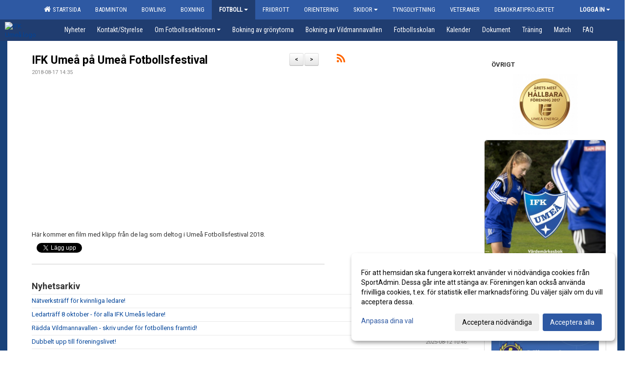

--- FILE ---
content_type: text/html; Charset=iso-8859-1
request_url: https://www.ifkumea.com/nyheter/?ID=167632&NID=479725
body_size: 14585
content:

<!DOCTYPE html>
<html lang="sv-SE">
<head>
    <meta http-equiv="Content-Type" content="text/html; charset=iso-8859-1">
    <title>IFK Umeå - Fotboll startsida</title>
    <meta name="apple-mobile-web-app-capable" content="yes">

    <!-- Mindskar avståendet mellan tabbarna i toppmenyn -->
<style>
.nav b {ffont-size:11px;}
.navbar .nav > li > a {padding-left:10px;padding-right:10px}
</style>
<link rel='icon' href='https://cdn.sportadmin.se/1108/h/688/4042a86b0f1c758b551c094b7b0a95791bad9720f2b86d5753c5dc436a3d6e26_L.png'>
    <link rel="stylesheet" href="https://cdn.kiprotect.com/klaro/v0.7.22/klaro.min.css" />
    
    
        <meta name="viewport" content="width=device-width, initial-scale=1, minimum-scale=1, user-scalable=yes">
    <meta property="og:title" content="IFK Ume&#229; p&#229; Ume&#229; Fotbollsfestival">
<meta property="og:type" content="article">
<meta property="og:url" content="http://www.ifkumea.com/nyheter/Default.asp?ID=167632&NID=479725&ver=3">
<meta property="og:site_name" content="IFK Umeå">
<meta property="og:description" content="Här kommer en film med klipp från de lag som deltog i Umeå Fotbollsfestival 2018.">


    <link href="../js/font-awesome-4.7.0/css/font-awesome.css" rel="stylesheet">
    <link href="../css/2.3.2/bootstrap.css?12444" rel="stylesheet">

    
        <link href="../css/2.3.2/bootstrap-responsive.css" rel="stylesheet">
    

    <link href="../css/saGen.css?12444" rel="stylesheet">

    
        <link href="../css/saLogga.css?12444" rel="stylesheet">
    
        <link href="../css/saResponsive.css?12444" rel="stylesheet">
    

    <link rel="stylesheet" type="text/css" href="../js/fancybox/source/jquery.fancybox.css?v=2.1.5_" media="screen">
    <link rel="stylesheet" href="../js/swipebox-master/source/swipebox.css">
       
     <link rel='STYLESHEET' type='text/css' href='../css/customStyle.asp?v=33,0'>

        <style>
            .navbar.visible-desktop.lagmeny {
                background-color: #203D70 !important;
            }

            .navbar2  {
                background-color: #203D70 !important;
            } 

            .mobilMeny  { 
                background-color: #203D70 !important;
            }

        </style>
    

    <script src="../js/jquery.js?12444"></script>
    <script src="../js/jquery.form.js?12444"></script>
    <script src="../js/sa.js?12444"></script> 
    <script src="../js/edit.js?12444"></script>
    <script src="../js/artikel.js?12444"></script>

    <script src="../js/fancybox/source/jquery.event.move.js"></script>
    <script src="../js/fancybox/source/jquery.event.swipe.js"></script>
    <script src="../js/fancybox/source/jquery.fancybox.js?v=2.1.5."></script>
   
    <script src="../js/swipebox-master/source/jquery.swipebox.js"></script>

     


    <!-- make sure the config gets loaded before Klaro -->
    <script type='text/javascript' src="../js/klaro/config.js"></script>
    <script defer type="text/javascript">
    klaroConfig.services = [
        
        {
            name: 'cookie_1',
            default: true,
            translations: {               
                sv: {
                    title: 'ASPSESSIONID',
                    description: 'SportAdmin - En webbsession används för att tillfälligt spara information om ditt besök, Informationen försvinner när du stänger webbläsaren..'
                },                 
            },
            purposes: ['required'],
            cookies: [              
                
                    [/^ASPSESSIONID.*$/],
                
            ],
            required: true,
            onlyOnce: true
        },
        
        {
            name: 'cookie_2',
            default: true,
            translations: {               
                sv: {
                    title: 'Klaro',
                    description: 'Klaro - Används för att spara dina valda samtycken för cookies på denna webbplats, så att du inte behöver ange dessa vid varje återkommande besök..'
                },                 
            },
            purposes: ['required'],
            cookies: [              
                
                    [/klaro/],
                
            ],
            required: true,
            onlyOnce: true
        },
        
    ];
</script>


    <script defer type="text/javascript" src="https://cdn.kiprotect.com/klaro/v0.7.22/klaro-no-css.js"></script>


    <!-- Sätter variabler inför den dynamiska css:en -->
    
<!-- Klaro styling -->
 <style>
    .klaro .cookie-notice:not(.cookie-modal-notice) .cn-body{
        padding: 20px !important;
    }

    .klaro .cookie-notice:not(.cookie-modal-notice) .cn-body .cn-ok{
        align-items: center;
    }

    .klaro .cookie-modal .cm-modal .cm-header h1{
        font-size: 16px;
    }

    .klaro .cookie-modal p,  .klaro .cookie-notice p, .klaro .cookie-modal h1, .klaro .cookie-modal li {
        color: #000000;
        line-height: 20px;
    }

    .klaro .cookie-notice .cm-btn, .klaro .cookie-modal .cm-btn {
        padding: 8px 15px;
        background-color: #eeeeee;
        color: #000;
    }

    .klaro .cookie-modal .cm-btn.cm-btn-info.cm-btn.cm-btn-success {
        background-color: #203D70;
        color: #FFF;
    }

    .klaro .cookie-notice .cm-btn.cm-btn-success, .klaro .cookie-modal .cm-btn.cm-btn-success {        
        background-color: #2E59A3;
        color: #FFF;
    }

    .klaro .cookie-notice:not(.cookie-modal-notice), .klaro .cookie-modal .cm-modal.cm-klaro {
        background-color: #ffffff;
    }

    .klaro .cookie-notice a, .klaro .cookie-modal a{
        color: #2E59A3;
    }

    .klaro .cookie-notice a:focus, .klaro .cookie-modal a:focus{
        border: none;
        outline: none;
    }

    .klaro .cookie-modal .slider, .klaro .cookie-modal .cm-list-input:focus+.cm-list-label .slider{
        box-shadow: none;
    }

    .klaro .cookie-modal .cm-list-input.required:checked+.cm-list-label .slider{
        background-color: #2E59A3;        
        
        opacity: .8;
    }

    .klaro .cookie-modal .cm-list-input:checked+.cm-list-label .slider{
        background-color: #2E59A3;                
    }

    .klaro .cookie-modal .cm-list-input.half-checked:checked+.cm-list-label .slider, .klaro .cookie-modal .cm-list-input.only-required+.cm-list-label .slider{
        background-color: #2E59A3;
        opacity: .6;        
    }

    @media (min-width: 660px) {
        .klaro .cookie-modal .cm-modal.cm-klaro{
            border-radius: 8px;
        }
    }

    @media (min-width: 1024px) {
        .klaro .cookie-notice:not(.cookie-modal-notice) {
            max-width: 540px;
            border-radius: 8px;
        }
    }
 </style>
<style>  



/* INSTÄLLNINGAR */
/* UTAN TOPPBILD */



/* Overridear inställning med span9 till fullwidth. Används i mobilläget för vänstermeny */
@media screen and (max-width: 980px) {
    .row-fluid .span9 {
        width: 100%;
    }
}

/* Gemensam CSS för gammal och ny version */
#outerAd { 
    width: 250px; 
}

/* Bakgrund vald som mönster med färg (likadant som gamla hemsidan) */
/* Döljer panelerna som endast ska visas när det är en bakgrundsbild */
/* Sätter samma inställningar på bakgrunden som för hemsida 1.0 */


    body { 
        background-image: url('../im/getv11bg.asp?SID=17612&v=150');
        background-repeat: repeat-x;
        background-size: 2000px;
        background-position: center 0px;
        background-attachment: fixed;
    }




/* CSS FÖR Logga (NYA DESIGNEN) */


    /* Hover-färg i dropdownmenyerna */
    .dropdown-menu li > a:hover, .dropdown-menu li > a:focus, .dropdown-submenu:hover > a {
        background-color: #203D70;
        color: #FFF;
    }

    .fontAwsomeHover:hover .fontAwsomeHoverIcon {
         color: #CCC !important;
    } 

    /* Bland annat pilen i i drop-downmenyn (toppmenyn) för mobilversionen */
    .navbar .nav li.dropdown > .dropdown-toggle .caret { 
        border-top-color: #FFF !important; 
    }

    /* För att ändra färg på pilen vid hover om ena sidfärgen är ljus och den andra mörk */
   .navbar .nav li.dropdown > .dropdown-toggle:hover .caret { 
        border-top-color: #FFF !important; 
    }
   /* Dropdown-meny */
   .navbar .nav li.open > .dropdown-toggle .caret { 
        border-top-color: #FFF !important; 
    }

    .caret {
        border-top-color: #FFF; 
    }

    /* Lilla pilen bredvid föreningsnamnet upp till vänster i mobilversionen */
    #caretAreaNamn {
        border-top-color: #FFF !important; 
    }

    /* Den lilla pilen som syns på dropdown-knapparna i andra menyn */
    .tMenuTop a:hover .caret {
        border-top-color: #FFF; 
    }

    /* Den lilla pilen som syns på dropdown-knapparna i första menyn */
    .tMenuSektion:hover > a .caret {
        border-top-color: #FFF !important; 
    }

    .open > a .caret {
        border-top-color: #FFF !important; 
    }

    /* Hover - Inverterar knapparna i toppmenyn */
    /* Båda dessa bör göras */
    .tMenuSektion:hover > a { 
        color: #FFF !important; 
    } 
    .tMenuSektion > a:hover { 
        color: #FFF !important; 
    } 
    /* ------------- */

    .tMenuSektion .active {
        background-color: #203D70 !important; /* Ändrar från color1 till 2. Lugi. toppmenyn på active har fel färg */
    }

    /* Denna måste göras dominant */
    .active .caret {
        border-top-color: #FFF !important; 
    }

    .navbar-inner22 .open > a {
        background-color: #203D70 !important;
        color: #FFF;
    }

    /* Gör så att färgen blir korrekt efter man klickar på dropdown i toppmenyn --> stänger dropdown --> flyttar musen från elementet */
    .navbar .topMenu .nav > li > a:focus, .navbar .topMenu .nav > li > a:hover {
        color: #FFF;
    }

    .nav-list > .active > a { 
        background: #203D70; 

    }

    .tMenuActive > a { 
        border-bottom: 2px solid #FFF;
    }

    #outerAd { 
        margin-left: 955px;
    }

    .rub {
        font-family: 'Roboto', Tahoma, Arial, 'Helvetica Neue', Helvetica, sans-serif;
    }

    /* Bakgrundsfärgen ändras i menyn på hover */
    .tMenuTop:hover {
        background: #203D70; 
    }
    .tMenuSektion:hover {
        background: #203D70; 
    }

    /* Undermenyn i andra navigeringsmenyn */
    .navbar {
        background: #2E59A3;
    }

    .navbar2 {
        background: #2E59A3;
    }

    .navbar .topMenu .nav > .active > a,
    .navbar .topMenu .nav > .active > a:hover,
    .navbar .topMenu .nav > .active > a:focus {
        background: #203D70;
        color: #FFF;
    }
    
    .sektionsruta {
        /* Variablen "sketionsrutaColor" sätts ovan */
        border-bottom-color: #2E59A3;
    }

    /* Knappen man är på i toppmenyn */ 
    .navbar .nav li.dropdown.open > .dropdown-toggle,
    .navbar .nav li.dropdown.active > .dropdown-toggle,
    .navbar .nav li.dropdown.open.active > .dropdown-toggle {
        background-color: #203D70;
        color: #FFF;
    }


    /* Färgen på texten i andra menyn */
    .tMenuTop > a {
        color: #FFF;
    }

    /* Färgen på texten i toppmenyn */ 
    /* Lagt till topMenu för att endast göra inställningarna på toppmenyn */
    .navbar .topMenu .nav > li > a {
        color: #FFF;
    }
   
    /* Undermeny till andra menyn */ 
    .tMenuTopUnder > a { 
        color: #FFF;
    }

    /* HOVER - Undermeny  till andra menyn */ 
    .tMenuTopUnder > a:hover { 
        border-bottom: 2px solid #FFF;
    }

    /* Hover på knapparna i andra menyn */
    .tMenuTop a:hover {
        color: #FFF; 
    }

    /* Aktiverade knappen i andra menyn */
    .tMenuTopActive {
        background: #203D70;
    }

    /* Texten i den aktiverade knappen i andra menyn */
    /* Important för annars sparas över i vissa versioner. exempel Höllviken */
    .navbar .nav > .active > a, .tMenuTopActive > a { 
        color: #FFF !important; 
    }

    /* Den lilla pilen i den aktiverade knappen i andra menyn */
    .navbar .nav > .active > a, .tMenuTopActive > a .caret { 
        border-top-color: #FFF; 
    }

    /* Vänstermenyn(endast ?) hover på befintligt val --> sparar över automatisk genererad färg */
    .nav-list > .active > a:hover {
        background: #203D70;
        color: #FFF;
    }

    .nav-list > .active > a {
        color: #FFF;
    }

    /* Mobilmenyn */
    .mobilMeny {
        background: #2E59A3  !important;
        border-bottom: 2px solid #203D70 !important;
    }

    /* Färgen i mobilmenyn */
    .mobilMenyItemList {
        background: #203D70 !important;
    }


    .tMenuObj > a {
        color: #FFF;
    }

    /* Aktiverad ruta i menyn */
    .tMenuObjActive > a {
        color: #FFF;
    }

    .menuBtnMobile {
        color: #FFF;
    }   

    /* Externa länkarna i andra menyn utan aktivt val */
    .tMenuTop .externalLink {
        color: #FFF;
    }

    /* Hover - Externa länkarna i andra menyn utan aktivt val */
    .tMenuTop a:hover .externalLink {
        color: #FFF;
    }

    /* Externa länkarna (mobilmenyn m.fl.) */
    .externalLink {
        color: #FFF;
    }

    .menyLista .tMenuSektion .externalLink {
        color: #FFF;
    }

    .menyLista .tMenuSektion:hover .externalLink {
        color: #FFF;
    }

    .menyLista .tMenuSektion .dropdown-menu .externalLink, 
    .open .dropdown-menu .externalLink {
        color: #333333;
    }

    .menyLista .tMenuSektion .dropdown-menu a:hover .externalLink,
    .open .dropdown-menu a:hover .externalLink  {
        color: #FFF;
    }

    /* Listan med innehåll i översta menyn */
    .menyLista {
        width: calc( 1250px - 125px); /* För menyn att inte falla ned om den har för långt innehåll vid full window-width */
    }

    /* Om det finns för långt innehåll i toppmenyn gör det ändå att klicka på logga in */
    .logInBtnOuter {
        background: #2E59A3;
    }

    .avgransareMeny {
        background: #203D70;
    }

    .undermeny {
        background: #203D70;
    }

    .topAlert {
        background: #203D70;
        color: #FFF;
    }

    .topAlert:hover, .topAlert:focus {
        color: #FFF;
    }


    /* Vänstermenyn - Logga */
    

        /* DESKTOP */
        /* @media screen and (min-width: 980px) { */

            /* Loggan */
            #foreningslogotyp { 
                height: 160px;
            }

            #LoggaDiv {
                padding-top: 19px;
                margin-left: 44px;
            }
            #topMargin {
                height: 200px;
            }

            /* Text 1 */
            .text1{
                margin-left: 231px;
                padding-top: 81px;
            }
            .text1Font {
                font-size: 70px;
            }
            .text1Shadow {
                margin-left: 230px;
                padding-top: 80px;
            }
            .text1ShadowFont {
                font-size: 70px;
            } 

            /* Text 2 */
            .text2{
                margin-left: 241px;
                padding-top: 136px;

            }
            .text2Font {
                font-size: 32px;

            }
            .text2Shadow {
                margin-left: 240px;
                padding-top: 135px;
            }
            .text2ShadowFont {
                font-size: 32px;
            } 

            /* Text 3 */
            .text3{
                margin-left: 241px;
                padding-top: 166px;
            }
            .text3Font {
                font-size: 20px;
            }
            .text3Shadow {
                margin-left: 240px;
                padding-top: 165px;
            }
            .text3ShadowFont {
                font-size: 20px;

            }
    
        /* Mobil */
        @media screen and (min-width: 701px) and (max-width: 980px) {
            #topMargin {
                height: 133px; 
            }

            /* Loggan */
            #foreningslogotyp {
                height: 107px !important;
            }
            #LoggaDiv {
                margin-left: 29px;
                padding-top: 13px;
            }

            /* Text 1 */
            .text1{
                margin-left: 154px;
                padding-top: 54px;
            }
            .text1Font {
                font-size: 47px;
            }
            .text1Shadow {
                margin-left: 153px;
                padding-top: 53px;
            }
            .text1ShadowFont {
                font-size: 47px;
            } 

            /* Text 2 */
            .text2{
                margin-left: 161px;
                padding-top: 91px;
            }
            .text2Font {
                font-size: 21px;
            }
            .text2Shadow {
                margin-left: 160px;
                padding-top: 90px;
            }
            .text2ShadowFont {
                font-size: 21px;
            } 

            /* Text 3 */
            .text3{
                margin-left: 161px;
                padding-top: 111px;
            }
            .text3Font {
                font-size: 13px;
            }
            .text3Shadow {
                margin-left: 160px;
                padding-top: 110px;
            }
            .text3ShadowFont {
                font-size: 13px;
            } 
        }

        @media screen and (max-width: 700px) {
            #LoggaDiv {
                margin-left: 22px;
                padding-top: 10px;
            }

            #topMargin {
                height: 100px; 
            }

            #foreningslogotyp {
                height: 80px !important;
            }

            /* Text 1 */
            .text1{
                margin-left: calc(115px + 1px);
                padding-top: calc((40px ) + 1px);
            }
            .text1Font {
                font-size: 25px;
            }
            .text1Shadow {
                margin-left: 115px;
                padding-top: 40px;
            }
            .text1ShadowFont {
                font-size: 25px;
            } 

            /* Text 2 */
            .text2{
                margin-left: calc(120px + 1px);
                padding-top: calc((67px ) + 1px);
            }
            .text2Font {
                font-size: 15px;
            }
            .text2Shadow {
                margin-left: 120px;
                padding-top: 67px;
            }
            .text2ShadowFont {
                font-size: 15px;
            } 

            /* Text 3 */
            .text3{
                margin-left: calc(120px + 1px);
                padding-top: calc((82px ) + 1px);
            }
            .text3Font {
                font-size: 13px;
            }
            .text3Shadow {
                margin-left: 120px;
                padding-top: 82px;
            }
            .text3ShadowFont {
                font-size: 13px;
            } 

            /* Om föreningsnamnet är för många tecken förminskas storleken relativt till webbsidans bredd */
            
        }
    


/* CSS FÖR TOPPBILDSLÄGE (GAMLA VERSIONEN) */

    .tMenuTop > a {
        color: #FFF;
    }

</style>

<link href='//fonts.googleapis.com/css?family=Asap|Roboto+Condensed|Roboto:Normal,Bold,Italic' rel='stylesheet'><style>body { font-family: 'Roboto', Tahoma, Arial,'Helvetica Neue', Helvetica, sans-serif; }.btn { font-family: 'Roboto', Tahoma, Arial,'Helvetica Neue', Helvetica, sans-serif; } li { font-family: 'Roboto', Tahoma, Arial,'Helvetica Neue', Helvetica, sans-serif; }.navbar .nav > li > a, .tMenuTop > a, .dropdown-menu li > a, .tMenuTopUnder > a, .nav-list > .active > a, .nav-list > li > a { font-family:'Roboto Condensed', Tahoma, Arial,'Helvetica Neue', Helvetica, sans-serif; font-size:14px; }</style>

</head>

<body>
<style>
#LoggaDiv #foreningslogotyp {
    height: auto !important;
    max-width: 70px;
</style>

<div id="dialog"></div>
<div id="fb-root"></div>
<script>    (function (d, s, id) {
        var js, fjs = d.getElementsByTagName(s)[0];
        if (d.getElementById(id)) return;
        js = d.createElement(s); js.id = id;
        js.src = "//connect.facebook.net/sv_SE/sdk.js#xfbml=1&version=v2.3";
        fjs.parentNode.insertBefore(js, fjs);
    } (document, 'script', 'facebook-jssdk'));</script>
<div class="gradBG" style='position:absolute;width:100%;height:500px;border:0px solid;z-index:-1'></div>

<div id="outer2Wide" style='border:0px solid;max-width:1250px;'><div id="outerWide" style='border:0px solid;'>
        <div class="navbar menu block" > <!-- navbar-inverse navbar-fixed-top-->
            <div class="navbar-inner22 topMenu" style="padding: 0px">
                <div class="container" >

                    
                    <div class="hidden-desktop">
                        <ul class="nav" >
                            <li class="active dropdown huvudmenyBtn"><a href="#" class="dropdown-toggle needsclick" data-toggle="dropdown"><b class="foreningsnamnMobil" >Fotboll startsida <b id="caretAreaNamn" class="caret"></b></b></a>
                                <ul class="dropdown-menu ">
                                    <li class=""><a href='../?SID=15914'>Startsida</a></li><li class=""><a href='../?SID=17043' ><span><b>Badminton</b></span></a></li><li class=""><a href='../?SID=17064' ><span><b>Bowling</b></span></a></li><li class=""><a href='../?SID=17610' ><span><b>Boxning</b></span></a></li><li class="active" style=padding-left:10px><b>Fotboll</b><li class=""><a href='../?SID=17612' ><span>Fotboll startsida</span></a></li><li class=""><a href='../?SID=17110' ><span>Fotboll - Div 3 Damer</span></a></li><li class=""><a href='../?SID=17109' ><span>Fotboll - Div 3 Herrar</span></a></li><li class=""><a href='../?SID=62655' ><span>Fotboll - Div 5 herr</span></a></li><li class=""><a href='../?SID=17107' ><span>Fotboll - F2008</span></a></li><li class=""><a href='../?SID=19627' ><span>Fotboll - P2009</span></a></li><li class=""><a href='../?SID=19628' ><span>Fotboll - F2009</span></a></li><li class=""><a href='../?SID=20225' ><span>Fotboll - P2010</span></a></li><li class=""><a href='../?SID=20224' ><span>Fotboll - F2010</span></a></li><li class=""><a href='../?SID=26560' ><span>Fotboll - P2011</span></a></li><li class=""><a href='../?SID=28495' ><span>Fotboll - F2011</span></a></li><li class=""><a href='../?SID=31867' ><span>Fotboll - F2012</span></a></li><li class=""><a href='../?SID=31934' ><span>Fotboll - P2012</span></a></li><li class=""><a href='../?SID=33281' ><span>Fotboll - P2013</span></a></li><li class=""><a href='../?SID=37224' ><span>Fotboll - F2013</span></a></li><li class=""><a href='../?SID=35746' ><span>Fotboll - P2014</span></a></li><li class=""><a href='../?SID=41396' ><span>Fotboll - F2014</span></a></li><li class=""><a href='../?SID=42016' ><span>Fotboll - F2015</span></a></li><li class=""><a href='../?SID=48831' ><span>Fotboll - P2015</span></a></li><li class=""><a href='../?SID=48154' ><span>Fotboll - P2016</span></a></li><li class=""><a href='../?SID=52263' ><span>Fotboll - F2016</span></a></li><li class=""><a href='../?SID=58335' ><span>Fotboll - P2017</span></a></li><li class=""><a href='../?SID=63633' ><span>Fotboll - F2017</span></a></li><li class=""><a href='../?SID=64975' ><span>Fotboll - F2018</span></a></li><li class=""><a href='../?SID=66798' ><span>Fotboll - P2018</span></a></li><li class=""><a href='../?SID=18083' ><span><b>Friidrott</b></span></a></li><li class=""><a href='../?SID=17607' ><span><b>Orientering</b></span></a></li><li class="" style=padding-left:10px><b>Skidor</b><li class=""><a href='../?SID=17079' ><span>Skidor</span></a></li><li class=""><a href='../?SID=68465' ><span>SkidSM 2026</span></a></li><li class=""><a href='../?SID=17608' ><span><b>Tyngdlyftning</b></span></a></li><li class=""><a href='../?SID=28631' ><span><b>Veteraner</b></span></a></li><li class=""><a href='../?SID=52317' ><span><b>Demokratiprojektet</b></span></a></li>
                                </ul>
                            </li>
                        </ul>
                    </div>

                    
                    <div class="visible-desktop">
                        <ul class="nav menyLista">
                            <li class="tMenuSektion "><a href='../?SID=15914'><i class='fa fa-home' style='font-size:15px;width:12px'></i>&nbsp; Startsida</a></li><li class="tMenuSektion "><a href='../?SID=17043' ><span>Badminton</span></a></li><li class="tMenuSektion "><a href='../?SID=17064' ><span>Bowling</span></a></li><li class="tMenuSektion "><a href='../?SID=17610' ><span>Boxning</span></a></li><li class="tMenuSektion dropdown active"><a href=# class="dropdown-toggle" data-toggle="dropdown">Fotboll<b class="caret"></b></a><ul class="dropdown-menu"><li><table style=font-size:11px cellpadding=0><tr><td valign=top><ul class="unstyled"><li class=""><a href='../?SID=17612' ><span>Fotboll startsida</span></a></li><li class=""><a href='../?SID=17110' ><span>Fotboll - Div 3 Damer</span></a></li><li class=""><a href='../?SID=17109' ><span>Fotboll - Div 3 Herrar</span></a></li><li class=""><a href='../?SID=62655' ><span>Fotboll - Div 5 herr</span></a></li><li class=""><a href='../?SID=17107' ><span>Fotboll - F2008</span></a></li><li class=""><a href='../?SID=19627' ><span>Fotboll - P2009</span></a></li><li class=""><a href='../?SID=19628' ><span>Fotboll - F2009</span></a></li><li class=""><a href='../?SID=20225' ><span>Fotboll - P2010</span></a></li><li class=""><a href='../?SID=20224' ><span>Fotboll - F2010</span></a></li><li class=""><a href='../?SID=26560' ><span>Fotboll - P2011</span></a></li><li class=""><a href='../?SID=28495' ><span>Fotboll - F2011</span></a></li><li class=""><a href='../?SID=31867' ><span>Fotboll - F2012</span></a></li><li class=""><a href='../?SID=31934' ><span>Fotboll - P2012</span></a></li></ul><td valign=top><ul class="unstyled sp2an6"><li class=""><a href='../?SID=33281' ><span>Fotboll - P2013</span></a></li><li class=""><a href='../?SID=37224' ><span>Fotboll - F2013</span></a></li><li class=""><a href='../?SID=35746' ><span>Fotboll - P2014</span></a></li><li class=""><a href='../?SID=41396' ><span>Fotboll - F2014</span></a></li><li class=""><a href='../?SID=42016' ><span>Fotboll - F2015</span></a></li><li class=""><a href='../?SID=48831' ><span>Fotboll - P2015</span></a></li><li class=""><a href='../?SID=48154' ><span>Fotboll - P2016</span></a></li><li class=""><a href='../?SID=52263' ><span>Fotboll - F2016</span></a></li><li class=""><a href='../?SID=58335' ><span>Fotboll - P2017</span></a></li><li class=""><a href='../?SID=63633' ><span>Fotboll - F2017</span></a></li><li class=""><a href='../?SID=64975' ><span>Fotboll - F2018</span></a></li><li class=""><a href='../?SID=66798' ><span>Fotboll - P2018</span></a></li></ul></table></li></ul></li><li class="tMenuSektion "><a href='../?SID=18083' ><span>Friidrott</span></a></li><li class="tMenuSektion "><a href='../?SID=17607' ><span>Orientering</span></a></li><li class="tMenuSektion dropdown "><a href=# class="dropdown-toggle" data-toggle="dropdown">Skidor<b class="caret"></b></a><ul class="dropdown-menu"><li class=""><a href='../?SID=17079' ><span>Skidor</span></a></li><li class=""><a href='../?SID=68465' ><span>SkidSM 2026</span></a></li></ul></li><li class="tMenuSektion "><a href='../?SID=17608' ><span>Tyngdlyftning</span></a></li><li class="tMenuSektion "><a href='../?SID=28631' ><span>Veteraner</span></a></li><li class="tMenuSektion "><a href='../?SID=52317' ><span>Demokratiprojektet</span></a></li>
                        </ul>
                    </div>

                    
                    <ul class="nav pull-right" > 
                        <li class="dropdown tMenuSektion logInBtnOuter"><a href="#" class="dropdown-toggle" data-toggle="dropdown"><b><span class="logInBtn" >Logga in</span><b class="caret"></b></b></a>
                            <div class="dropdown-menu logInDiv" style="width: 270px;white-space: normal;flex-direction: column;padding: 12px;"> 
                            <div style="font-weight:600;margin-bottom:6px;">Vill du logga in som ledare/administratör?</div>
                            <div style="margin-bottom:12px">
                                    Logga in på SportAdmin <a target="_blank" href="https://identity.sportadmin.se/">här</a> och klicka på <i>Hemsida</i> i vänstermenyn. 
                            </div>

                                <div style="font-weight:600;margin-bottom:6px;">Vill du logga in som medlem/målsman?</div>
                                <div>
                                    Alla medlemsprofiler hanteras nu i appen SportAdmin. Appen hittar du i <a href="https://apps.apple.com/se/app/sportadmin/id6444823852">App Store</a> och 
                                    <a href="https://play.google.com/store/apps/details?id=com.leaderappbeta.com">Google Play</a>
                                </div>
                            </div>
                        </li>
                    </ul>

                </div>
            </div>
        </div>
    <div style='margin:0;border:0;'><div id='topMargin'><div id='LoggaDiv' style='position:absolute;display:inline;color:#000'><a href="../?SID=15914"><img alt="IFK Umeå logo"  id='foreningslogotyp' src='https://cdn.sportadmin.se/1108/h/688/4042a86b0f1c758b551c094b7b0a95791bad9720f2b86d5753c5dc436a3d6e26_L.png'></a></div><div class='v11TOPText1topElement v11TOPText1leftElement v11TOPText1colorElement text1' style='position:absolute;display:inline;color:#FFFFFF'><span class='v11TOPText1Element v11TOPText1fontElement v11TOPText1sizeElement text1Font' style='font-family:Roboto;'>IFK Umeå</span></div><div class='v11TOPText2topElement v11TOPText2leftElement v11TOPText2colorElement text2' style='position:absolute;display:inline;color:#FFFFFF'><span class='v11TOPText2Element v11TOPText2fontElement v11TOPText2sizeElement text2Font' style='font-family:Roboto;'>Fotboll</span></div><div class='v11TOPText3topElement v11TOPText3leftElement v11TOPText3colorElement text3' style='position:absolute;display:inline;color:#BFBFBF'><span class='v11TOPText3Element v11TOPText3fontElement v11TOPText3sizeElement text3Font' style='font-family:Roboto;'></span></div></div></div>

        <div class="container-fluid block" style="margin: 0px; padding: 0px;" >

 
            <div class="row-fluid marginToPage2" style="background: #FFF; ">
                <div class="navbar hidden-desktop menu mobilMeny" style="margin: 0px;">
                    <div class="container">

                    <!-- Menyikon mobilläge -->
                        <i data-toggle="collapse" data-target=".nav-collapse3" class="fa fa-bars menuBtnMobile" aria-hidden="true"></i> 


                        <div class="nav-collapse3 collapse mobilMenyItemList" style="width:100%">
                          
                                <div class="tMenuObj "><a href='../start/?ID=465617' ><span>Nyheter</span></a></div><div class="tMenuObj "><a href='../sida/?ID=259511' ><span>Kontakt/Styrelse</span></a></div><div class="tMenuObj "><a href='../sida/?ID=464794' ><span>Om Fotbollssektionen<i class='fa fa-caret-right mobilMenyCaret' aria-hidden='true'></i></span></a></div><div class="tMenuObj "><a href='../sida/?ID=258245' ><span>Bokning av grönytorna</span></a></div><div class="tMenuObj "><a href='../sida/?ID=184320' ><span>Bokning av Vildmannavallen</span></a></div><div class="tMenuObj "><a href='../sida/?ID=184322' ><span>Fotbollsskolan</span></a></div><div class="tMenuObj "><a href='../kalender/?ID=167633' ><span>Kalender</span></a></div><div class="tMenuObj "><a href='../dokument/?ID=167635' ><span>Dokument</span></a></div><div class="tMenuObj "><a href='../sida/?ID=464800' ><span>Träning</span></a></div><div class="tMenuObj "><a href='../sida/?ID=464801' ><span>Match</span></a></div><div class="tMenuObj " style='border-bottom: none;' ><a href='../sida/?ID=464779' ><span>FAQ</span></a></div>
                           <div class="clearBoth"></div>
                        </div>
                    </div>
                </div>

        <!-- Vänstermeny -->

      
                    <div class="navbar visible-desktop lagmeny" >
                        <div class="container navbar2" style="overflow: hidden;">
                            <div style="overflow: hidden;">                            
                                <div class="tMenuTop dropdown-toggle " style='border:0px solid'><a href='../start/?ID=465617' ><span>Nyheter</span></a></div><div class="tMenuTop dropdown-toggle " style='border:0px solid'><a href='../sida/?ID=259511' ><span>Kontakt/Styrelse</span></a></div><div class="tMenuTop dropdown-toggle " style='border:0px solid'><a href='../sida/?ID=464794' ><span>Om Fotbollssektionen<b class='caret'></b></span></a></div><div class="tMenuTop dropdown-toggle " style='border:0px solid'><a href='../sida/?ID=258245' ><span>Bokning av grönytorna</span></a></div><div class="tMenuTop dropdown-toggle " style='border:0px solid'><a href='../sida/?ID=184320' ><span>Bokning av Vildmannavallen</span></a></div><div class="tMenuTop dropdown-toggle " style='border:0px solid'><a href='../sida/?ID=184322' ><span>Fotbollsskolan</span></a></div><div class="tMenuTop dropdown-toggle " style='border:0px solid'><a href='../kalender/?ID=167633' ><span>Kalender</span></a></div><div class="tMenuTop dropdown-toggle " style='border:0px solid'><a href='../dokument/?ID=167635' ><span>Dokument</span></a></div><div class="tMenuTop dropdown-toggle " style='border:0px solid'><a href='../sida/?ID=464800' ><span>Träning</span></a></div><div class="tMenuTop dropdown-toggle " style='border:0px solid'><a href='../sida/?ID=464801' ><span>Match</span></a></div><div class="tMenuTop dropdown-toggle " style='border:0px solid'><a href='../sida/?ID=464779' ><span>FAQ</span></a></div>
                            </div>
                        </div>
                    </div>
<div class='visible-desktop avgransareMeny'></div><div id='annonsPelareMobil' style='width: 100%; height: 120px;' class='hidden-desktop'><div id=blockMobil class='innerAd' style='background:#FFF; height: 120px; display:flex; justify-content:center; align-items:center;'><div id=blockMobil_0 style=' position:absolute; width:250px; left: 50%; margin-left: -125px;'><table id=blockTabMobil_0 border=0 width=100% cellpadding=0 cellspacing=0><tr><td align=center><div align=center class='mediumDiv innerAd' style='border-radius:5px;'><img src='/spalt/688/15914/15923mobil_2_500.jpg?v=5' style='border-radius:5px;max-height: 120px;width:auto;' ></div></table></div><div id=blockMobil_1 style='display: none; position:absolute; width:250px; left: 50%; margin-left: -125px;'><table id=blockTabMobil_1 border=0 width=100% cellpadding=0 cellspacing=0><tr><td align=center><a href='https://cdn.sportadmin.se/1108/b530573646229ba8b307218ba0afdbac9fc3d983c61ffe198615eec0024ef1ca.pdf' target='_blank'><div align=center class='mediumDiv innerAd' style='border-radius:5px;border:0px solid #DDD;'><img src='/spalt/688/15914/30605mobil_2_500.png?v=5' style='border-radius:5px;max-height: 120px;width:auto;' ></div></a></table></div><div id=blockMobil_2 style='display: none; position:absolute; width:250px; left: 50%; margin-left: -125px;'><table id=blockTabMobil_2 border=0 width=100% cellpadding=0 cellspacing=0><tr><td align=center><a href='https://www.rfsisu.se/distrikt/vasterbotten/utbildning-folkbildning/utbilding-folkbildning' target='_blank'><div align=center class='mediumDiv innerAd' style='border-radius:5px;border:0px solid #DDD;'><img src='/spalt/688/15914/40135mobil_2_500.jpg?v=3' style='border-radius:5px;max-height: 120px;width:auto;' ></div></a></table></div></div></div><hr style='margin: 15px 0 5px 0;' class='hidden-desktop'><script>setInterval(function() {if ($(window).width() < 963) {if (!mouseOverMobil) {if ($('#blockMobil_0').is(':visible')) { $('#blockMobil_0').fadeOut(1000);$('#blockMobil_1').fadeIn(1000)}else if ($('#blockMobil_1').is(':visible')) { $('#blockMobil_1').fadeOut(1000);$('#blockMobil_2').fadeIn(1000)}else if ($('#blockMobil_2').is(':visible')) { $('#blockMobil_2').fadeOut(1000);$('#blockMobil_0').fadeIn(1000)}
}};}, 3000);var mouseOverMobil;mouseOverMobil=false;$( "#annonsPelareMobil" ).mouseover(function() { mouseOverMobil=true });$( "#annonsPelareMobil" ).mouseout(function() { mouseOverMobil=false });</script><div style="max-width:955px;"><div class="span99" style="background: #FFFFFF;">            
        <div id="wrap" style='border: 0px solid; display: block; width: 100%;'>


<!-- Sist i koden eftersom ""session("areSidinnehallBredd")"" måste ha hunnit få sitt värde -->

    <style>
       #outerAd { 
            position: absolute;
            margin-left: 955px;
            
        }
    </style>



<!-- Hover för sportadmin-loggan upp i högra hörnet -->
<script>
    function UTF8TOISO(text){
        text = text.replace(/Ã?Â¶/g, "ö")
        text = text.replace(/Ã?Â¤/g, "ä")
        text = text.replace(/Ã?Â¥/g, "å")
        text = text.replace(/Ã?Â?/g, "Ö")
        text = text.replace(/Ã?Â?/g, "Ä")
        text = text.replace(/Ã?Â?/g, "Å")
        text = text.replace(/Ã?Â©/g, "Ã©")
        text = text.replace(/Ã?Â¨/g, "Ã¨")
        text = text.replace(/Ã?Â¼/g, "Ã¼")
        text = text.replace(/Ã?Â¡/g, "Ã¡")
        return text;
    }

    $( document ).ready(function() {
        $(".imgHover img").hover(function () {
            $( ".imgHover img" ).attr("src", "../im/LogoIcoLightGray.png");
        }, function () {
            $(".imgHover img").attr("src", "../im/logoIcoWhite.png");
            });

       
        var tables = document.getElementsByClassName("clCommonGrid")
        for (var i = 0; i < tables.length; ++i) {
            var innerHtml = tables[i].innerHTML;
            var text = UTF8TOISO(innerHtml)
            tables[i].innerHTML = text;
        }


    });

    
</script>
<form id="myForm" method="post" autocomplete="off">
<div class='marginToPage'><div class=tbl1><div style=max-width:100% ><div style=float:right;display:inline-block;margin-right:2% ><b style=font-size:15px><a href='?ID=167632&NID=475283' class='btn btn-small'>></a></b></div><div style=float:right;display:inline-block;margin-left:10px;margin-right:2px;><b style=font-size:15px><a href='?ID=167632&NID=561398' class='btn btn-small'><</a></b></div> <style>
 .table td {
  border-top: 0px;
}
@media (max-width: 768px) {
    .mobileknappis {
        padding: 10px; /* Adjust padding as needed */
        /*margin: 5px; /* Adjust margins as needed */
    }
}

</style>  <div class=inner ><section id='IFK Umeå på Umeå Fotbollsfestival'><span class=rub title='IFK Umeå på Umeå Fotbollsfestival'><a target=_top href=../nyheter/?ID=167632&NID=479725>IFK Umeå på Umeå Fotbollsfestival</a></span></section><div style=margin-top:0px><span style=font-size:11px;color:#888888>2018-08-17 14:35</span></div><iframe id=tube width=100% height=300 style=margin-top:5px;margin-bottom:0 src="//www.youtube.com/embed/kHxnATNV69M?wmode=opaque" frameborder="0" allowfullscreen></iframe><div style='margin-top:5px;border:0px solid #999999;'>Här kommer en film med klipp från de lag som deltog i Umeå Fotbollsfestival 2018.</div><div style=clear:both></div><div style='margin-top:8px;height:25px;border:0px solid;padding:0'><div style=float:left class="fb-like" data-href="nyheter/?ID=167632&NID=479725&ver=3" data-layout="button_count" data-action="like" data-show-faces="true" data-share="true"></div><div style=float:left;padding-left:10px><a href="https://twitter.com/share" class="twitter-share-button" data-url="nyheter/?ID=167632&NID=479725">Tweeta</a> <script>!function(d,s,id){var js,fjs=d.getElementsByTagName(s)[0],p=/^http:/.test(d.location)?'http':'https';if(!d.getElementById(id)){js=d.createElement(s);js.id=id;js.src=p+'://platform.twitter.com/widgets.js';fjs.parentNode.insertBefore(js,fjs);}}(document, 'script', 'twitter-wjs');</script></div></div><div class=hr></div></div></div></div><div class=tbl2><div><div align=left style='margin-left:25px;border:0px solid #000000;min-height:300px;'><div style=margin-bottom:0px;margin-bottom:0px;color:#666666><a href=../rss/?SID=17612 style=color:#FF6600 title='Visa som RSS'><i style=font-size:22px class="fa fa-rss"></i></a></div></div></div></div><div style=clear:both><div><br><div class=inner><b style=font-size:18px>Nyhetsarkiv</b></div><div style=height:5px></div><div class='news'><table width=100% ><tr><td class=inner><a href=?ID=167632&NID=1300665>Nätverksträff för kvinnliga ledare!</a></s><td align=right nowrap><span style=font-size:11px;color:#888888>2025-10-16 09:20</span></td></table></div><div class='news'><table width=100% ><tr><td class=inner><a href=?ID=167632&NID=1296603>Ledarträff 8 oktober - för alla IFK Umeås ledare!</a></s><td align=right nowrap><span style=font-size:11px;color:#888888>2025-09-30 12:52</span></td></table></div><div class='news'><table width=100% ><tr><td class=inner><a href=?ID=167632&NID=1293283>Rädda Vildmannavallen - skriv under för fotbollens framtid!</a></s><td align=right nowrap><span style=font-size:11px;color:#888888>2025-09-16 17:22</span></td></table></div><div class='news'><table width=100% ><tr><td class=inner><a href=?ID=167632&NID=1284720>Dubbelt upp till föreningslivet!</a></s><td align=right nowrap><span style=font-size:11px;color:#888888>2025-08-12 10:46</span></td></table></div><div class='news'><table width=100% ><tr><td class=inner><a href=?ID=167632&NID=1271247>Fotbollsskolan v.33</a></s><td align=right nowrap><span style=font-size:11px;color:#888888>2025-05-12 15:11</span></td></table></div><div class='news'><table width=100% ><tr><td class=inner><a href=?ID=167632&NID=1262166>Fotbollsdags!</a></s><td align=right nowrap><span style=font-size:11px;color:#888888>2025-04-01 15:35</span></td></table></div><div class='news'><table width=100% ><tr><td class=inner><a href=?ID=167632&NID=1251892>Nya direktiv: Endast lagkaptener får föra dialog med domaren!</a></s><td align=right nowrap><span style=font-size:11px;color:#888888>2025-02-13 08:41</span></td></table></div><div class='news'><table width=100% ><tr><td class=inner><a href=?ID=167632&NID=1250419>Viktigt meddelande till berörda av SportAdmins personuppgiftsincident</a></s><td align=right nowrap><span style=font-size:11px;color:#888888>2025-02-05 21:40</span></td></table></div><div class='news'><table width=100% ><tr><td class=inner><a href=?ID=167632&NID=1245033>Hälsningar från Ghana till IFK Umeå fotboll!</a></s><td align=right nowrap><span style=font-size:11px;color:#888888>2025-01-05 22:57</span></td></table></div><div class='news'><table width=100% ><tr><td class=inner><a href=?ID=167632&NID=1119202>NYA möjligheter för våra lag – VÅR FÖRENING HAR JOYNAT!</a></s><td align=right nowrap><span style=font-size:11px;color:#888888>2024-01-26 01:18</span></td></table></div><div class='news'><table width=100% ><tr><td class=inner><a href=?ID=167632&NID=1096023>Stötta IFK Umeå fotboll via Gräsroten </a></s><td align=right nowrap><span style=font-size:11px;color:#888888>2023-11-24 12:00</span></td></table></div><div class='news'><table width=100% ><tr><td class=inner><a href=?ID=167632&NID=1065098>Gräsytorna nyklippta - redo för användning</a></s><td align=right nowrap><span style=font-size:11px;color:#888888>2023-09-04 16:19</span></td></table></div><div class='news'><table width=100% ><tr><td class=inner><a href=?ID=167632&NID=1013175>Clubdagar på Intersport - Stötta IFK Umeå</a></s><td align=right nowrap><span style=font-size:11px;color:#888888>2023-03-26 10:05</span></td></table></div><div class='news'><table width=100% ><tr><td class=inner><a href=?ID=167632&NID=1005653>Fotbollsutvecklare Christofer Jonsson till IFK Umeå</a></s><td align=right nowrap><span style=font-size:11px;color:#888888>2023-03-07 13:39</span></td></table></div><div class='news'><table width=100% ><tr><td class=inner><a href=?ID=167632&NID=1004202>Ny huvudtränare till Damlaget!</a></s><td align=right nowrap><span style=font-size:11px;color:#888888>2023-03-03 14:52</span></td></table></div><div class='news'><table width=100% ><tr><td class=inner><a href=?ID=167632&NID=993284>Nytt tränarutbildningsprogram för fotbollsledare </a></s><td align=right nowrap><span style=font-size:11px;color:#888888>2023-02-02 10:17</span></td></table></div><div class='news'><table width=100% ><tr><td class=inner><a href=?ID=167632&NID=990138>Frågan om fotbollstältet och IFK Umeå</a></s><td align=right nowrap><span style=font-size:11px;color:#888888>2023-01-24 11:00</span></td></table></div><div class='news'><table width=100% ><tr><td class=inner><a href=?ID=167632&NID=953504>Fotbollssektionens omorganisation HT 2022</a></s><td align=right nowrap><span style=font-size:11px;color:#888888>2022-10-14 15:31</span></td></table></div><div class='news'><table width=100% ><tr><td class=inner><a href=?ID=167632&NID=953445>VÄLKOMNA PÅ LATTJOLIRET</a></s><td align=right nowrap><span style=font-size:11px;color:#888888>2022-10-14 13:39</span></td></table></div><div class='news'><table width=100% ><tr><td class=inner><a href=?ID=167632&NID=950677>Styrelseledamöter sökes till IFK Umeås fotbollssektion</a></s><td align=right nowrap><span style=font-size:11px;color:#888888>2022-10-07 09:31</span></td></table></div><div class='news'><table width=100% ><tr><td class=inner><a href=?ID=167632&NID=940537>Välkommen Elsa - Studerande Fysioterapeut Till Fotbollssektionen</a></s><td align=right nowrap><span style=font-size:11px;color:#888888>2022-09-12 11:35</span></td></table></div><div class='news'><table width=100% ><tr><td class=inner><a href=?ID=167632&NID=938690>Superviktig information till alla inom IFK Umeå fotboll</a></s><td align=right nowrap><span style=font-size:11px;color:#888888>2022-09-06 20:47</span></td></table></div><div class='news'><table width=100% ><tr><td class=inner><a href=?ID=167632&NID=919942>Påminner om att avboka era tider på Vildmannakonstgräsplan</a></s><td align=right nowrap><span style=font-size:11px;color:#888888>2022-06-27 13:46</span></td></table></div><div class='news'><table width=100% ><tr><td class=inner><a href=?ID=167632&NID=912182>Grönytorna öppna för bokningar</a></s><td align=right nowrap><span style=font-size:11px;color:#888888>2022-05-30 13:30</span></td></table></div><div class='news'><table width=100% ><tr><td class=inner><a href=?ID=167632&NID=911087>PF15 laget träningar</a></s><td align=right nowrap><span style=font-size:11px;color:#888888>2022-05-26 08:52</span></td></table></div><div class='news'><table width=100% ><tr><td class=inner><a href=?ID=167632&NID=890964>Fotbollsskolan v.33</a></s><td align=right nowrap><span style=font-size:11px;color:#888888>2022-03-31 09:14</span></td></table></div><div class='news'><table width=100% ><tr><td class=inner><a href=?ID=167632&NID=795807>Möjligt att boka kommunens idrottsanläggningar från och med 1 juni</a></s><td align=right nowrap><span style=font-size:11px;color:#888888>2021-05-26 08:07</span></td></table></div><div class='news'><table width=100% ><tr><td class=inner><a href=?ID=167632&NID=785327>Föreningsdomarutbildningar: Nu fullbokade</a></s><td align=right nowrap><span style=font-size:11px;color:#888888>2021-04-19 09:19</span></td></table></div><div class='news'><table width=100% ><tr><td class=inner><a href=?ID=167632&NID=784139>Fotbollsskolan 2021</a></s><td align=right nowrap><span style=font-size:11px;color:#888888>2021-04-13 13:55</span></td></table></div><div class='news'><table width=100% ><tr><td class=inner><a href=?ID=167632&NID=783997>Fotboll för barn födda 2014</a></s><td align=right nowrap><span style=font-size:11px;color:#888888>2021-04-13 09:21</span></td></table></div><div class='news'><table width=100% ><tr><td class=inner><a href=?ID=167632&NID=781568>Ej sammandrag under våren i div 8-9 Kommunfotbollen Södra, 5v5</a></s><td align=right nowrap><span style=font-size:11px;color:#888888>2021-04-01 10:58</span></td></table></div><div class='news'><table width=100% ><tr><td class=inner><a href=?ID=167632&NID=778687>Domarutbildning för distriktsdomare</a></s><td align=right nowrap><span style=font-size:11px;color:#888888>2021-03-22 15:41</span></td></table></div><div class='news'><table width=100% ><tr><td class=inner><a href=?ID=167632&NID=772356>Fotbollsdags</a></s><td align=right nowrap><span style=font-size:11px;color:#888888>2021-02-24 16:07</span></td></table></div><div class='news'><table width=100% ><tr><td class=inner><a href=?ID=167632&NID=763585>Snöskottning på Vildmannavallen</a></s><td align=right nowrap><span style=font-size:11px;color:#888888>2021-01-22 12:06</span></td></table></div><div class='news'><table width=100% ><tr><td class=inner><a href=?ID=167632&NID=746273></a></s><td align=right nowrap><span style=font-size:11px;color:#888888>2020-11-12 15:53</span></td></table></div><div class='news'><table width=100% ><tr><td class=inner><a href=?ID=167632&NID=718064>Fotboll för flickor och pojkar födda 2013</a></s><td align=right nowrap><span style=font-size:11px;color:#888888>2020-08-24 18:01</span></td></table></div><div class='news'><table width=100% ><tr><td class=inner><a href=?ID=167632&NID=712949>Fotbollsuppstart för barn födda år 2013</a></s><td align=right nowrap><span style=font-size:11px;color:#888888>2020-08-10 16:33</span></td></table></div><div class='news'><table width=100% ><tr><td class=inner><a href=?ID=167632&NID=695573>Ingen publik vid träning eller match</a></s><td align=right nowrap><span style=font-size:11px;color:#888888>2020-05-20 16:39</span></td></table></div><div class='news'><table width=100% ><tr><td class=inner><a href=?ID=167632&NID=690349>Fotbollsskolan</a></s><td align=right nowrap><span style=font-size:11px;color:#888888>2020-05-04 10:56</span></td></table></div><div class='news'><table width=100% ><tr><td class=inner><a href=?ID=167632&NID=665182>Välkommen till fotbollssektionens årsmöte!</a></s><td align=right nowrap><span style=font-size:11px;color:#888888>2020-02-20 11:18</span></td></table></div><div class='news'><table width=100% ><tr><td class=inner><a href=?ID=167632&NID=663283>Föreningsdagar fotboll V8</a></s><td align=right nowrap><span style=font-size:11px;color:#888888>2020-02-14 11:10</span></td></table></div><div class='news'><table width=100% ><tr><td class=inner><a href=?ID=167632&NID=606958>Första fotbollsträningen för barn födda 2012</a></s><td align=right nowrap><span style=font-size:11px;color:#888888>2019-08-28 08:01</span></td></table></div><div class='news'><table width=100% ><tr><td class=inner><a href=?ID=167632&NID=604420>Fotboll för barn födda 2012</a></s><td align=right nowrap><span style=font-size:11px;color:#888888>2019-08-21 09:37</span></td></table></div><div class='news'><table width=100% ><tr><td class=inner><a href=?ID=167632&NID=561398>Fotbollsskolan</a></s><td align=right nowrap><span style=font-size:11px;color:#888888>2019-04-01 15:47</span></td></table></div><div class='news'><table width=100% ><tr><td class=inner><a href=?ID=167632&NID=479725>IFK Umeå på Umeå Fotbollsfestival</a></s><td align=right nowrap><span style=font-size:11px;color:#888888>2018-08-17 14:35</span></td></table></div><div class='news'><table width=100% ><tr><td class=inner><a href=?ID=167632&NID=475283>Fotbollsskolan</a></s><td align=right nowrap><span style=font-size:11px;color:#888888>2018-08-06 10:47</span></td></table></div><div class='news'><table width=100% ><tr><td class=inner><a href=?ID=167632&NID=459881>Matchvärdar på hemmamatcher.</a></s><td align=right nowrap><span style=font-size:11px;color:#888888>2018-06-01 11:22</span></td></table></div><div class='news'><table width=100% ><tr><td class=inner><a href=?ID=167632&NID=453262>Fotboll F-11</a></s><td align=right nowrap><span style=font-size:11px;color:#888888>2018-05-15 21:32</span></td></table></div><div class='news'><table width=100% ><tr><td class=inner><a href=?ID=167632&NID=431465>Välkommen till IFK Umeås fotbollsskola</a></s><td align=right nowrap><span style=font-size:11px;color:#888888>2018-03-27 08:38</span></td></table></div><div class='news'><table width=100% ><tr><td class=inner><a href=?ID=167632&NID=427140>Vildmannavallen 18 mars</a></s><td align=right nowrap><span style=font-size:11px;color:#888888>2018-03-18 16:56</span></td></table></div></div></div></div>
</form>

</div>
</div>
</div>

<div ID=outerAd style='padding: 0px 0 0 22px;'><div id='annonsPelare' style='width:250px;overflow:hidden;'><div class='sektionsRutaOuter' ><div class='sektionsruta' align=left  style='margin: 0 !important;' ><b>Övrigt</b></div></div><div align=center class='mediumDiv innerAd'  style='border:0px solid #DDD;border-radius:5px;'><img src='/spalt/688/15914/15923_2_500.jpg?v=5' style='border-radius:5px;' ></div><a href='https://cdn.sportadmin.se/1108/b530573646229ba8b307218ba0afdbac9fc3d983c61ffe198615eec0024ef1ca.pdf' target='_blank'><div align=center class='mediumDiv innerAd'  style='border:1px solid #DDD;border-radius:5px;'><img src='/spalt/688/15914/30605_2_500.png?v=5' style='border-radius:5px;' ></div></a><a href='https://www.rfsisu.se/distrikt/vasterbotten/utbildning-folkbildning/utbilding-folkbildning' target='_blank'><div align=center class='mediumDiv innerAd'  style='border:1px solid #DDD;border-radius:5px;'><img src='/spalt/688/15914/40135_2_500.jpg?v=3' style='border-radius:5px;' ></div></a></div><script>clearInterval(adInterval);adInterval = setInterval(function(){rotate()},3000);function rotate() {}var mouseOver;mouseOver=false;$( "#outerAd" ).mouseover(function() { mouseOver=true });$( "#outerAd" ).mouseout(function() { mouseOver=false });</script></div>

</div>


<div id="footer">
    <div class="sportAdminLogotype" style="">
    <div><a href="#" id="cookieHandler">Cookie-inställningar</a></div>
        <div style="border:0px solid" class="visible-phone"><a href="../?SID=17612&platform=WEB">Gå till Webbversion</a></div>
        <div style="margin-left:auto">
            <a href=http://www.sportadmin.se target=_blank>
                <img src="../im/nyaloggan.png" style="width:180px" title="SportAdmin">
            </a>
        </div>
    </div>
</div>


</div></div>

<script src="../js/2.3.2/bootstrap-dropdown.js"></script>
<script src="../js/2.3.2/bootstrap-collapse.js"></script>
<script src="../js/2.3.2/bootstrap-tooltip.js"></script>

<script>
    // This function is used to handle the cookie consent banner
    function handleCookieConsent() {
        var cookieHandler = document.getElementById('cookieHandler');
        cookieHandler.addEventListener('click', function(e) {
            e.preventDefault();
            // Logic to show cookie consent options
            klaro.show(null, true)
        });
    }

    // Initialize the cookie consent handler
    document.addEventListener('DOMContentLoaded', handleCookieConsent);
</script>

<iframe name=loginFrame style=display:none ></iframe>
 
</div>
</body></html>